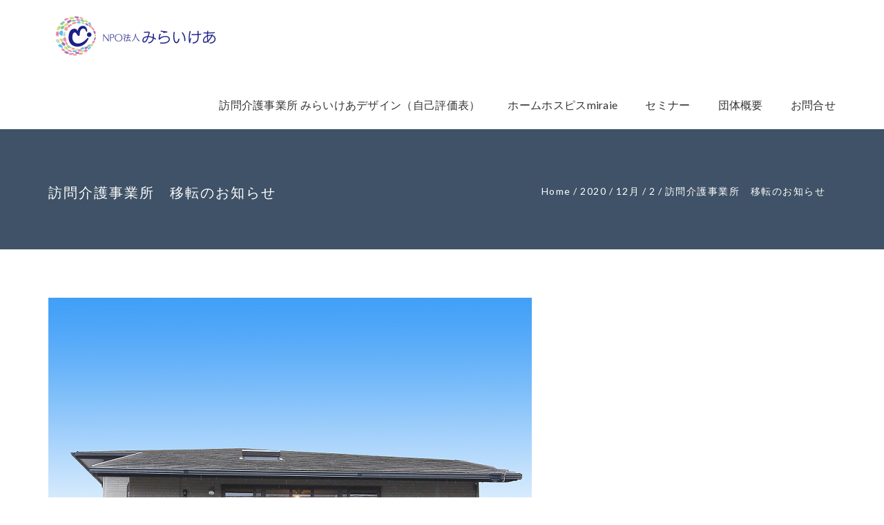

--- FILE ---
content_type: text/html; charset=UTF-8
request_url: https://npo-miraicare.jp/2020/12/02/iten/
body_size: 14499
content:
<!DOCTYPE html>
<html dir="ltr" lang="ja" prefix="og: https://ogp.me/ns#">
<head>
	<meta charset="UTF-8" />
	<meta name="viewport" content="width=device-width, initial-scale=1" />
    <meta http-equiv="X-UA-Compatible" content="IE=edge">
	<link rel="profile" href="http://gmpg.org/xfn/11">
	<link rel="pingback" href="https://npo-miraicare.jp/xmlrpc.php" />
	<style id="kirki-css-vars">:root{}</style><title>訪問介護事業所 移転のお知らせ | 訪問介護 NPO法人みらいけあ 熊本</title>

		<!-- All in One SEO 4.9.1.1 - aioseo.com -->
	<meta name="robots" content="max-image-preview:large" />
	<meta name="author" content="npo-miraicare"/>
	<link rel="canonical" href="https://npo-miraicare.jp/2020/12/02/iten/" />
	<meta name="generator" content="All in One SEO (AIOSEO) 4.9.1.1" />
		<meta property="og:locale" content="ja_JP" />
		<meta property="og:site_name" content="訪問介護  NPO法人みらいけあ 熊本 | NPO法人みらいけあ   ノーリフティングを推進する熊本県を中心とした訪問介護事業所みらいけあデザインを運営しています。" />
		<meta property="og:type" content="article" />
		<meta property="og:title" content="訪問介護事業所 移転のお知らせ | 訪問介護 NPO法人みらいけあ 熊本" />
		<meta property="og:url" content="https://npo-miraicare.jp/2020/12/02/iten/" />
		<meta property="og:image" content="https://npo-miraicare.jp/wp-content/uploads/2018/10/cropped-みらいけあ2s-e1539094632798.png" />
		<meta property="og:image:secure_url" content="https://npo-miraicare.jp/wp-content/uploads/2018/10/cropped-みらいけあ2s-e1539094632798.png" />
		<meta property="article:published_time" content="2020-12-02T14:00:49+00:00" />
		<meta property="article:modified_time" content="2020-12-29T05:58:29+00:00" />
		<meta name="twitter:card" content="summary" />
		<meta name="twitter:title" content="訪問介護事業所 移転のお知らせ | 訪問介護 NPO法人みらいけあ 熊本" />
		<meta name="twitter:image" content="https://npo-miraicare.jp/wp-content/uploads/2018/10/cropped-みらいけあ2s-e1539094632798.png" />
		<script type="application/ld+json" class="aioseo-schema">
			{"@context":"https:\/\/schema.org","@graph":[{"@type":"Article","@id":"https:\/\/npo-miraicare.jp\/2020\/12\/02\/iten\/#article","name":"\u8a2a\u554f\u4ecb\u8b77\u4e8b\u696d\u6240 \u79fb\u8ee2\u306e\u304a\u77e5\u3089\u305b | \u8a2a\u554f\u4ecb\u8b77 NPO\u6cd5\u4eba\u307f\u3089\u3044\u3051\u3042 \u718a\u672c","headline":"\u8a2a\u554f\u4ecb\u8b77\u4e8b\u696d\u6240\u3000\u79fb\u8ee2\u306e\u304a\u77e5\u3089\u305b","author":{"@id":"https:\/\/npo-miraicare.jp\/author\/npo-miraicare\/#author"},"publisher":{"@id":"https:\/\/npo-miraicare.jp\/#organization"},"image":{"@type":"ImageObject","url":"https:\/\/npo-miraicare.jp\/wp-content\/uploads\/2020\/12\/IMG_4352112.png","width":700,"height":700},"datePublished":"2020-12-02T23:00:49+09:00","dateModified":"2020-12-29T14:58:29+09:00","inLanguage":"ja","mainEntityOfPage":{"@id":"https:\/\/npo-miraicare.jp\/2020\/12\/02\/iten\/#webpage"},"isPartOf":{"@id":"https:\/\/npo-miraicare.jp\/2020\/12\/02\/iten\/#webpage"},"articleSection":"\u672a\u5206\u985e"},{"@type":"BreadcrumbList","@id":"https:\/\/npo-miraicare.jp\/2020\/12\/02\/iten\/#breadcrumblist","itemListElement":[{"@type":"ListItem","@id":"https:\/\/npo-miraicare.jp#listItem","position":1,"name":"\u30db\u30fc\u30e0","item":"https:\/\/npo-miraicare.jp","nextItem":{"@type":"ListItem","@id":"https:\/\/npo-miraicare.jp\/category\/%e6%9c%aa%e5%88%86%e9%a1%9e\/#listItem","name":"\u672a\u5206\u985e"}},{"@type":"ListItem","@id":"https:\/\/npo-miraicare.jp\/category\/%e6%9c%aa%e5%88%86%e9%a1%9e\/#listItem","position":2,"name":"\u672a\u5206\u985e","item":"https:\/\/npo-miraicare.jp\/category\/%e6%9c%aa%e5%88%86%e9%a1%9e\/","nextItem":{"@type":"ListItem","@id":"https:\/\/npo-miraicare.jp\/2020\/12\/02\/iten\/#listItem","name":"\u8a2a\u554f\u4ecb\u8b77\u4e8b\u696d\u6240\u3000\u79fb\u8ee2\u306e\u304a\u77e5\u3089\u305b"},"previousItem":{"@type":"ListItem","@id":"https:\/\/npo-miraicare.jp#listItem","name":"\u30db\u30fc\u30e0"}},{"@type":"ListItem","@id":"https:\/\/npo-miraicare.jp\/2020\/12\/02\/iten\/#listItem","position":3,"name":"\u8a2a\u554f\u4ecb\u8b77\u4e8b\u696d\u6240\u3000\u79fb\u8ee2\u306e\u304a\u77e5\u3089\u305b","previousItem":{"@type":"ListItem","@id":"https:\/\/npo-miraicare.jp\/category\/%e6%9c%aa%e5%88%86%e9%a1%9e\/#listItem","name":"\u672a\u5206\u985e"}}]},{"@type":"Organization","@id":"https:\/\/npo-miraicare.jp\/#organization","name":"\u8a2a\u554f\u4ecb\u8b77  NPO\u6cd5\u4eba\u307f\u3089\u3044\u3051\u3042 \u718a\u672c","description":"NPO\u6cd5\u4eba\u307f\u3089\u3044\u3051\u3042   \u30ce\u30fc\u30ea\u30d5\u30c6\u30a3\u30f3\u30b0\u3092\u63a8\u9032\u3059\u308b\u718a\u672c\u770c\u3092\u4e2d\u5fc3\u3068\u3057\u305f\u8a2a\u554f\u4ecb\u8b77\u4e8b\u696d\u6240\u307f\u3089\u3044\u3051\u3042\u30c7\u30b6\u30a4\u30f3\u3092\u904b\u55b6\u3057\u3066\u3044\u307e\u3059\u3002","url":"https:\/\/npo-miraicare.jp\/","logo":{"@type":"ImageObject","url":"https:\/\/npo-miraicare.jp\/wp-content\/uploads\/2018\/10\/cropped-\u307f\u3089\u3044\u3051\u30422s-e1539094632798.png","@id":"https:\/\/npo-miraicare.jp\/2020\/12\/02\/iten\/#organizationLogo","width":250,"height":65},"image":{"@id":"https:\/\/npo-miraicare.jp\/2020\/12\/02\/iten\/#organizationLogo"}},{"@type":"Person","@id":"https:\/\/npo-miraicare.jp\/author\/npo-miraicare\/#author","url":"https:\/\/npo-miraicare.jp\/author\/npo-miraicare\/","name":"npo-miraicare","image":{"@type":"ImageObject","@id":"https:\/\/npo-miraicare.jp\/2020\/12\/02\/iten\/#authorImage","url":"https:\/\/secure.gravatar.com\/avatar\/e7afa0179cc2f4db9cc37b380b74b56e52dc51532ecd35e287e854256b538c7d?s=96&d=mm&r=g","width":96,"height":96,"caption":"npo-miraicare"}},{"@type":"WebPage","@id":"https:\/\/npo-miraicare.jp\/2020\/12\/02\/iten\/#webpage","url":"https:\/\/npo-miraicare.jp\/2020\/12\/02\/iten\/","name":"\u8a2a\u554f\u4ecb\u8b77\u4e8b\u696d\u6240 \u79fb\u8ee2\u306e\u304a\u77e5\u3089\u305b | \u8a2a\u554f\u4ecb\u8b77 NPO\u6cd5\u4eba\u307f\u3089\u3044\u3051\u3042 \u718a\u672c","inLanguage":"ja","isPartOf":{"@id":"https:\/\/npo-miraicare.jp\/#website"},"breadcrumb":{"@id":"https:\/\/npo-miraicare.jp\/2020\/12\/02\/iten\/#breadcrumblist"},"author":{"@id":"https:\/\/npo-miraicare.jp\/author\/npo-miraicare\/#author"},"creator":{"@id":"https:\/\/npo-miraicare.jp\/author\/npo-miraicare\/#author"},"image":{"@type":"ImageObject","url":"https:\/\/npo-miraicare.jp\/wp-content\/uploads\/2020\/12\/IMG_4352112.png","@id":"https:\/\/npo-miraicare.jp\/2020\/12\/02\/iten\/#mainImage","width":700,"height":700},"primaryImageOfPage":{"@id":"https:\/\/npo-miraicare.jp\/2020\/12\/02\/iten\/#mainImage"},"datePublished":"2020-12-02T23:00:49+09:00","dateModified":"2020-12-29T14:58:29+09:00"},{"@type":"WebSite","@id":"https:\/\/npo-miraicare.jp\/#website","url":"https:\/\/npo-miraicare.jp\/","name":"\u8a2a\u554f\u4ecb\u8b77  NPO\u6cd5\u4eba\u307f\u3089\u3044\u3051\u3042 \u718a\u672c","description":"NPO\u6cd5\u4eba\u307f\u3089\u3044\u3051\u3042   \u30ce\u30fc\u30ea\u30d5\u30c6\u30a3\u30f3\u30b0\u3092\u63a8\u9032\u3059\u308b\u718a\u672c\u770c\u3092\u4e2d\u5fc3\u3068\u3057\u305f\u8a2a\u554f\u4ecb\u8b77\u4e8b\u696d\u6240\u307f\u3089\u3044\u3051\u3042\u30c7\u30b6\u30a4\u30f3\u3092\u904b\u55b6\u3057\u3066\u3044\u307e\u3059\u3002","inLanguage":"ja","publisher":{"@id":"https:\/\/npo-miraicare.jp\/#organization"}}]}
		</script>
		<!-- All in One SEO -->

<link rel='dns-prefetch' href='//webfonts.sakura.ne.jp' />
<link rel="alternate" type="application/rss+xml" title="訪問介護  NPO法人みらいけあ 熊本 &raquo; フィード" href="https://npo-miraicare.jp/feed/" />
<link rel="alternate" type="application/rss+xml" title="訪問介護  NPO法人みらいけあ 熊本 &raquo; コメントフィード" href="https://npo-miraicare.jp/comments/feed/" />
<link rel="alternate" title="oEmbed (JSON)" type="application/json+oembed" href="https://npo-miraicare.jp/wp-json/oembed/1.0/embed?url=https%3A%2F%2Fnpo-miraicare.jp%2F2020%2F12%2F02%2Fiten%2F" />
<link rel="alternate" title="oEmbed (XML)" type="text/xml+oembed" href="https://npo-miraicare.jp/wp-json/oembed/1.0/embed?url=https%3A%2F%2Fnpo-miraicare.jp%2F2020%2F12%2F02%2Fiten%2F&#038;format=xml" />
		<!-- This site uses the Google Analytics by ExactMetrics plugin v8.10.2 - Using Analytics tracking - https://www.exactmetrics.com/ -->
		<!-- Note: ExactMetrics is not currently configured on this site. The site owner needs to authenticate with Google Analytics in the ExactMetrics settings panel. -->
					<!-- No tracking code set -->
				<!-- / Google Analytics by ExactMetrics -->
		<style id='wp-img-auto-sizes-contain-inline-css' type='text/css'>
img:is([sizes=auto i],[sizes^="auto," i]){contain-intrinsic-size:3000px 1500px}
/*# sourceURL=wp-img-auto-sizes-contain-inline-css */
</style>
<link rel='stylesheet' id='sbi_styles-css' href='https://npo-miraicare.jp/wp-content/plugins/instagram-feed/css/sbi-styles.min.css?ver=6.10.0' type='text/css' media='all' />
<style id='wp-emoji-styles-inline-css' type='text/css'>

	img.wp-smiley, img.emoji {
		display: inline !important;
		border: none !important;
		box-shadow: none !important;
		height: 1em !important;
		width: 1em !important;
		margin: 0 0.07em !important;
		vertical-align: -0.1em !important;
		background: none !important;
		padding: 0 !important;
	}
/*# sourceURL=wp-emoji-styles-inline-css */
</style>
<link rel='stylesheet' id='wp-block-library-css' href='https://npo-miraicare.jp/wp-includes/css/dist/block-library/style.min.css?ver=6.9' type='text/css' media='all' />
<style id='global-styles-inline-css' type='text/css'>
:root{--wp--preset--aspect-ratio--square: 1;--wp--preset--aspect-ratio--4-3: 4/3;--wp--preset--aspect-ratio--3-4: 3/4;--wp--preset--aspect-ratio--3-2: 3/2;--wp--preset--aspect-ratio--2-3: 2/3;--wp--preset--aspect-ratio--16-9: 16/9;--wp--preset--aspect-ratio--9-16: 9/16;--wp--preset--color--black: #000000;--wp--preset--color--cyan-bluish-gray: #abb8c3;--wp--preset--color--white: #ffffff;--wp--preset--color--pale-pink: #f78da7;--wp--preset--color--vivid-red: #cf2e2e;--wp--preset--color--luminous-vivid-orange: #ff6900;--wp--preset--color--luminous-vivid-amber: #fcb900;--wp--preset--color--light-green-cyan: #7bdcb5;--wp--preset--color--vivid-green-cyan: #00d084;--wp--preset--color--pale-cyan-blue: #8ed1fc;--wp--preset--color--vivid-cyan-blue: #0693e3;--wp--preset--color--vivid-purple: #9b51e0;--wp--preset--gradient--vivid-cyan-blue-to-vivid-purple: linear-gradient(135deg,rgb(6,147,227) 0%,rgb(155,81,224) 100%);--wp--preset--gradient--light-green-cyan-to-vivid-green-cyan: linear-gradient(135deg,rgb(122,220,180) 0%,rgb(0,208,130) 100%);--wp--preset--gradient--luminous-vivid-amber-to-luminous-vivid-orange: linear-gradient(135deg,rgb(252,185,0) 0%,rgb(255,105,0) 100%);--wp--preset--gradient--luminous-vivid-orange-to-vivid-red: linear-gradient(135deg,rgb(255,105,0) 0%,rgb(207,46,46) 100%);--wp--preset--gradient--very-light-gray-to-cyan-bluish-gray: linear-gradient(135deg,rgb(238,238,238) 0%,rgb(169,184,195) 100%);--wp--preset--gradient--cool-to-warm-spectrum: linear-gradient(135deg,rgb(74,234,220) 0%,rgb(151,120,209) 20%,rgb(207,42,186) 40%,rgb(238,44,130) 60%,rgb(251,105,98) 80%,rgb(254,248,76) 100%);--wp--preset--gradient--blush-light-purple: linear-gradient(135deg,rgb(255,206,236) 0%,rgb(152,150,240) 100%);--wp--preset--gradient--blush-bordeaux: linear-gradient(135deg,rgb(254,205,165) 0%,rgb(254,45,45) 50%,rgb(107,0,62) 100%);--wp--preset--gradient--luminous-dusk: linear-gradient(135deg,rgb(255,203,112) 0%,rgb(199,81,192) 50%,rgb(65,88,208) 100%);--wp--preset--gradient--pale-ocean: linear-gradient(135deg,rgb(255,245,203) 0%,rgb(182,227,212) 50%,rgb(51,167,181) 100%);--wp--preset--gradient--electric-grass: linear-gradient(135deg,rgb(202,248,128) 0%,rgb(113,206,126) 100%);--wp--preset--gradient--midnight: linear-gradient(135deg,rgb(2,3,129) 0%,rgb(40,116,252) 100%);--wp--preset--font-size--small: 13px;--wp--preset--font-size--medium: 20px;--wp--preset--font-size--large: 36px;--wp--preset--font-size--x-large: 42px;--wp--preset--spacing--20: 0.44rem;--wp--preset--spacing--30: 0.67rem;--wp--preset--spacing--40: 1rem;--wp--preset--spacing--50: 1.5rem;--wp--preset--spacing--60: 2.25rem;--wp--preset--spacing--70: 3.38rem;--wp--preset--spacing--80: 5.06rem;--wp--preset--shadow--natural: 6px 6px 9px rgba(0, 0, 0, 0.2);--wp--preset--shadow--deep: 12px 12px 50px rgba(0, 0, 0, 0.4);--wp--preset--shadow--sharp: 6px 6px 0px rgba(0, 0, 0, 0.2);--wp--preset--shadow--outlined: 6px 6px 0px -3px rgb(255, 255, 255), 6px 6px rgb(0, 0, 0);--wp--preset--shadow--crisp: 6px 6px 0px rgb(0, 0, 0);}:where(.is-layout-flex){gap: 0.5em;}:where(.is-layout-grid){gap: 0.5em;}body .is-layout-flex{display: flex;}.is-layout-flex{flex-wrap: wrap;align-items: center;}.is-layout-flex > :is(*, div){margin: 0;}body .is-layout-grid{display: grid;}.is-layout-grid > :is(*, div){margin: 0;}:where(.wp-block-columns.is-layout-flex){gap: 2em;}:where(.wp-block-columns.is-layout-grid){gap: 2em;}:where(.wp-block-post-template.is-layout-flex){gap: 1.25em;}:where(.wp-block-post-template.is-layout-grid){gap: 1.25em;}.has-black-color{color: var(--wp--preset--color--black) !important;}.has-cyan-bluish-gray-color{color: var(--wp--preset--color--cyan-bluish-gray) !important;}.has-white-color{color: var(--wp--preset--color--white) !important;}.has-pale-pink-color{color: var(--wp--preset--color--pale-pink) !important;}.has-vivid-red-color{color: var(--wp--preset--color--vivid-red) !important;}.has-luminous-vivid-orange-color{color: var(--wp--preset--color--luminous-vivid-orange) !important;}.has-luminous-vivid-amber-color{color: var(--wp--preset--color--luminous-vivid-amber) !important;}.has-light-green-cyan-color{color: var(--wp--preset--color--light-green-cyan) !important;}.has-vivid-green-cyan-color{color: var(--wp--preset--color--vivid-green-cyan) !important;}.has-pale-cyan-blue-color{color: var(--wp--preset--color--pale-cyan-blue) !important;}.has-vivid-cyan-blue-color{color: var(--wp--preset--color--vivid-cyan-blue) !important;}.has-vivid-purple-color{color: var(--wp--preset--color--vivid-purple) !important;}.has-black-background-color{background-color: var(--wp--preset--color--black) !important;}.has-cyan-bluish-gray-background-color{background-color: var(--wp--preset--color--cyan-bluish-gray) !important;}.has-white-background-color{background-color: var(--wp--preset--color--white) !important;}.has-pale-pink-background-color{background-color: var(--wp--preset--color--pale-pink) !important;}.has-vivid-red-background-color{background-color: var(--wp--preset--color--vivid-red) !important;}.has-luminous-vivid-orange-background-color{background-color: var(--wp--preset--color--luminous-vivid-orange) !important;}.has-luminous-vivid-amber-background-color{background-color: var(--wp--preset--color--luminous-vivid-amber) !important;}.has-light-green-cyan-background-color{background-color: var(--wp--preset--color--light-green-cyan) !important;}.has-vivid-green-cyan-background-color{background-color: var(--wp--preset--color--vivid-green-cyan) !important;}.has-pale-cyan-blue-background-color{background-color: var(--wp--preset--color--pale-cyan-blue) !important;}.has-vivid-cyan-blue-background-color{background-color: var(--wp--preset--color--vivid-cyan-blue) !important;}.has-vivid-purple-background-color{background-color: var(--wp--preset--color--vivid-purple) !important;}.has-black-border-color{border-color: var(--wp--preset--color--black) !important;}.has-cyan-bluish-gray-border-color{border-color: var(--wp--preset--color--cyan-bluish-gray) !important;}.has-white-border-color{border-color: var(--wp--preset--color--white) !important;}.has-pale-pink-border-color{border-color: var(--wp--preset--color--pale-pink) !important;}.has-vivid-red-border-color{border-color: var(--wp--preset--color--vivid-red) !important;}.has-luminous-vivid-orange-border-color{border-color: var(--wp--preset--color--luminous-vivid-orange) !important;}.has-luminous-vivid-amber-border-color{border-color: var(--wp--preset--color--luminous-vivid-amber) !important;}.has-light-green-cyan-border-color{border-color: var(--wp--preset--color--light-green-cyan) !important;}.has-vivid-green-cyan-border-color{border-color: var(--wp--preset--color--vivid-green-cyan) !important;}.has-pale-cyan-blue-border-color{border-color: var(--wp--preset--color--pale-cyan-blue) !important;}.has-vivid-cyan-blue-border-color{border-color: var(--wp--preset--color--vivid-cyan-blue) !important;}.has-vivid-purple-border-color{border-color: var(--wp--preset--color--vivid-purple) !important;}.has-vivid-cyan-blue-to-vivid-purple-gradient-background{background: var(--wp--preset--gradient--vivid-cyan-blue-to-vivid-purple) !important;}.has-light-green-cyan-to-vivid-green-cyan-gradient-background{background: var(--wp--preset--gradient--light-green-cyan-to-vivid-green-cyan) !important;}.has-luminous-vivid-amber-to-luminous-vivid-orange-gradient-background{background: var(--wp--preset--gradient--luminous-vivid-amber-to-luminous-vivid-orange) !important;}.has-luminous-vivid-orange-to-vivid-red-gradient-background{background: var(--wp--preset--gradient--luminous-vivid-orange-to-vivid-red) !important;}.has-very-light-gray-to-cyan-bluish-gray-gradient-background{background: var(--wp--preset--gradient--very-light-gray-to-cyan-bluish-gray) !important;}.has-cool-to-warm-spectrum-gradient-background{background: var(--wp--preset--gradient--cool-to-warm-spectrum) !important;}.has-blush-light-purple-gradient-background{background: var(--wp--preset--gradient--blush-light-purple) !important;}.has-blush-bordeaux-gradient-background{background: var(--wp--preset--gradient--blush-bordeaux) !important;}.has-luminous-dusk-gradient-background{background: var(--wp--preset--gradient--luminous-dusk) !important;}.has-pale-ocean-gradient-background{background: var(--wp--preset--gradient--pale-ocean) !important;}.has-electric-grass-gradient-background{background: var(--wp--preset--gradient--electric-grass) !important;}.has-midnight-gradient-background{background: var(--wp--preset--gradient--midnight) !important;}.has-small-font-size{font-size: var(--wp--preset--font-size--small) !important;}.has-medium-font-size{font-size: var(--wp--preset--font-size--medium) !important;}.has-large-font-size{font-size: var(--wp--preset--font-size--large) !important;}.has-x-large-font-size{font-size: var(--wp--preset--font-size--x-large) !important;}
/*# sourceURL=global-styles-inline-css */
</style>

<style id='classic-theme-styles-inline-css' type='text/css'>
/*! This file is auto-generated */
.wp-block-button__link{color:#fff;background-color:#32373c;border-radius:9999px;box-shadow:none;text-decoration:none;padding:calc(.667em + 2px) calc(1.333em + 2px);font-size:1.125em}.wp-block-file__button{background:#32373c;color:#fff;text-decoration:none}
/*# sourceURL=/wp-includes/css/classic-themes.min.css */
</style>
<link rel='stylesheet' id='contact-form-7-css' href='https://npo-miraicare.jp/wp-content/plugins/contact-form-7/includes/css/styles.css?ver=6.1.4' type='text/css' media='all' />
<link rel='stylesheet' id='wpdm-fonticon-css' href='https://npo-miraicare.jp/wp-content/plugins/download-manager/assets/wpdm-iconfont/css/wpdm-icons.css?ver=6.9' type='text/css' media='all' />
<link rel='stylesheet' id='wpdm-front-css' href='https://npo-miraicare.jp/wp-content/plugins/download-manager/assets/css/front.min.css?ver=6.9' type='text/css' media='all' />
<link rel='stylesheet' id='font-awesome-css' href='https://npo-miraicare.jp/wp-content/themes/avata/assets/plugins/font-awesome/css/font-awesome.min.css?ver=4.7.0' type='text/css' media='' />
<link rel='stylesheet' id='bootstrap-css' href='https://npo-miraicare.jp/wp-content/themes/avata/assets/plugins/bootstrap/css/bootstrap.css?ver=3.3.7' type='text/css' media='' />
<link rel='stylesheet' id='jquery-fullpage-css' href='https://npo-miraicare.jp/wp-content/themes/avata/assets/plugins/fullPage.js/jquery.fullPage.css?ver=2.9.4' type='text/css' media='' />
<link rel='stylesheet' id='lightgallery-css' href='https://npo-miraicare.jp/wp-content/themes/avata/assets/plugins/lightGallery/css/lightgallery.min.css?ver=1.5' type='text/css' media='' />
<link rel='stylesheet' id='owl-carousel-css' href='https://npo-miraicare.jp/wp-content/themes/avata/assets/plugins/owl-carousel/assets/owl.carousel.css?ver=2.3.0' type='text/css' media='' />
<link rel='stylesheet' id='animate-css' href='https://npo-miraicare.jp/wp-content/themes/avata/assets/css/animate.css?ver=3.5.2' type='text/css' media='' />
<link rel='stylesheet' id='avata-main-css' href='https://npo-miraicare.jp/wp-content/themes/avata/style.css?ver=1.5.9' type='text/css' media='all' />
<style id='avata-main-inline-css' type='text/css'>
.site-name,.site-tagline{display:none;}.homepage-header .main-nav > li > a,.homepage-header .main-nav > li > a span{color:#000000;}.section-banner-1 .section-content,.section-banner-1 .section-content span,.section-banner-1 .section-content h1,.section-banner-1 .section-content h2,.section-banner-1 .section-content h3,.section-banner-1 .section-content h4,.section-banner-1 .section-content h5,.section-banner-1 .section-content h6{font-family:Open Sans, sans-serif;color:#666666;text-align:center;text-transform:none;letter-spacing:0;}.section-banner-1 .social-icons a{border-color:#666666;},.section-banner-1 .social-icons i{color:#666666;}.section-banner-1 ul{text-align:center}.section-banner-1{background-image:url();background-repeat:repeat;background-position:top left;background-attachment:scroll;}.section-banner-1{background-color:rgba(255,255,255,1);}.section-banner-1{-webkit-background-size: cover;-moz-background-size: cover;-o-background-size: cover;background-size: cover;}.section-banner-1.fp-auto-height .section-content-wrap{padding-top:100px;padding-bottom:100px;}.section-service-1 .section-content,.section-service-1 .section-content span,.section-service-1 .section-content h1,.section-service-1 .section-content h2,.section-service-1 .section-content h3,.section-service-1 .section-content h4,.section-service-1 .section-content h5,.section-service-1 .section-content h6{font-family:Open Sans, sans-serif;color:#666666;text-align:center;text-transform:none;letter-spacing:0;}.section-service-1 .social-icons a{border-color:#666666;},.section-service-1 .social-icons i{color:#666666;}.section-service-1 ul{text-align:center}.section-service-1{background-image:url();background-repeat:repeat;background-position:top left;background-attachment:scroll;}.section-service-1{background-color:rgba(255,255,255,1);}.section-service-1{-webkit-background-size: cover;-moz-background-size: cover;-o-background-size: cover;background-size: cover;}.section-service-1.fp-auto-height .section-content-wrap{padding-top:100px;padding-bottom:100px;}.section-intro-1 .section-content,.section-intro-1 .section-content span,.section-intro-1 .section-content h1,.section-intro-1 .section-content h2,.section-intro-1 .section-content h3,.section-intro-1 .section-content h4,.section-intro-1 .section-content h5,.section-intro-1 .section-content h6{font-family:Open Sans, sans-serif;color:#666666;text-align:left;text-transform:none;letter-spacing:0;}.section-intro-1 .social-icons a{border-color:#666666;},.section-intro-1 .social-icons i{color:#666666;}.section-intro-1 ul{text-align:left}.section-intro-1{background-image:url();background-repeat:repeat;background-position:top left;background-attachment:scroll;}.section-intro-1{background-color:rgba(249,249,249,0.1);}.section-intro-1{-webkit-background-size: cover;-moz-background-size: cover;-o-background-size: cover;background-size: cover;}.section-intro-1.fp-auto-height .section-content-wrap{padding-top:0;padding-bottom:0;}.section-gallery .section-content,.section-gallery .section-content span,.section-gallery .section-content h1,.section-gallery .section-content h2,.section-gallery .section-content h3,.section-gallery .section-content h4,.section-gallery .section-content h5,.section-gallery .section-content h6{font-family:Open Sans, sans-serif;color:#666666;text-align:center;text-transform:none;letter-spacing:0;}.section-gallery .social-icons a{border-color:#666666;},.section-gallery .social-icons i{color:#666666;}.section-gallery ul{text-align:center}.section-gallery{background-image:url();background-repeat:repeat;background-position:top left;background-attachment:scroll;}.section-gallery{background-color:rgba(255,255,255,1);}.section-gallery{-webkit-background-size: cover;-moz-background-size: cover;-o-background-size: cover;background-size: cover;}.section-gallery.fp-auto-height .section-content-wrap{padding-top:100px;padding-bottom:0;}.section-team .section-content,.section-team .section-content span,.section-team .section-content h1,.section-team .section-content h2,.section-team .section-content h3,.section-team .section-content h4,.section-team .section-content h5,.section-team .section-content h6{font-family:Open Sans, sans-serif;color:#666666;text-align:center;text-transform:none;letter-spacing:0;}.section-team .social-icons a{border-color:#666666;},.section-team .social-icons i{color:#666666;}.section-team ul{text-align:center}.section-team{background-image:url();background-repeat:repeat;background-position:top left;background-attachment:scroll;}.section-team{background-color:rgba(64,223,249,1);}.section-team{-webkit-background-size: cover;-moz-background-size: cover;-o-background-size: cover;background-size: cover;}.section-team.fp-auto-height .section-content-wrap{padding-top:100px;padding-bottom:100px;}.section-testimonial .section-content,.section-testimonial .section-content span,.section-testimonial .section-content h1,.section-testimonial .section-content h2,.section-testimonial .section-content h3,.section-testimonial .section-content h4,.section-testimonial .section-content h5,.section-testimonial .section-content h6{font-family:Open Sans, sans-serif;color:#666666;text-align:center;text-transform:none;letter-spacing:0;}.section-testimonial .social-icons a{border-color:#666666;},.section-testimonial .social-icons i{color:#666666;}.section-testimonial ul{text-align:center}.section-testimonial{background-image:url();background-repeat:repeat;background-position:top left;background-attachment:scroll;}.section-testimonial{background-color:rgba(241,250,255,1);}.section-testimonial{-webkit-background-size: cover;-moz-background-size: cover;-o-background-size: cover;background-size: cover;}.section-testimonial.fp-auto-height .section-content-wrap{padding-top:100px;padding-bottom:100px;}.section-blog .section-content,.section-blog .section-content span,.section-blog .section-content h1,.section-blog .section-content h2,.section-blog .section-content h3,.section-blog .section-content h4,.section-blog .section-content h5,.section-blog .section-content h6{font-family:Open Sans, sans-serif;color:#666666;text-align:center;text-transform:none;letter-spacing:0;}.section-blog .social-icons a{border-color:#666666;},.section-blog .social-icons i{color:#666666;}.section-blog ul{text-align:center}.section-blog{background-image:url();background-repeat:repeat;background-position:top left;background-attachment:scroll;}.section-blog{background-color:rgba(238,238,238,1);}.section-blog{-webkit-background-size: cover;-moz-background-size: cover;-o-background-size: cover;background-size: cover;}.section-blog.fp-auto-height .section-content-wrap{padding-top:100px;padding-bottom:100px;}.section-slogan .section-content,.section-slogan .section-content span,.section-slogan .section-content h1,.section-slogan .section-content h2,.section-slogan .section-content h3,.section-slogan .section-content h4,.section-slogan .section-content h5,.section-slogan .section-content h6{font-family:Open Sans, sans-serif;color:#666666;text-align:center;text-transform:none;letter-spacing:0;}.section-slogan .social-icons a{border-color:#666666;},.section-slogan .social-icons i{color:#666666;}.section-slogan ul{text-align:center}.section-slogan{background-image:url();background-repeat:repeat;background-position:top left;background-attachment:scroll;}.section-slogan{background-color:rgba(255,255,255,1);}.section-slogan{-webkit-background-size: cover;-moz-background-size: cover;-o-background-size: cover;background-size: cover;}.section-slogan.fp-auto-height .section-content-wrap{padding-top:100px;padding-bottom:100px;}
	.dotstyle-fillup li a,
	.dotstyle-fillin li a,
	.dotstyle-circlegrow li a,
	.dotstyle-dotstroke li.current a{
	 box-shadow: inset 0 0 0 2px #3ef985;
	}
	.dotstyle ul li:before,
	.dotstyle ul li:before,
	.dotstyle ul:before,
	.dotstyle ul:after{
		border-color:#3ef985;
		}
	.dotstyle-stroke li.current a,
	.dotstyle-smalldotstroke li.current {
    box-shadow: 0 0 0 2px #3ef985;
}
	.dotstyle-puff li a:hover, .dotstyle-puff li a:focus, .dotstyle-puff li.current a {
    border-color: #3ef985;
}
.dotstyle-hop li a {
    border: 2px solid #3ef985;
}
.dotstyle-stroke li.active a {
    box-shadow: 0 0 0 2px #3ef985;
}.dotstyle-fillup li a::after{
	background-color: #3eabf9;
	}
	.dotstyle-scaleup li.current a {
    background-color: #3eabf9;
}
.dotstyle li a{
	background-color: rgba(62,171,249,0.3);
	}
.dotstyle-scaleup li a:hover,
.dotstyle-scaleup li a:focus,
.dotstyle-stroke li a:hover,
.dotstyle-stroke li a:focus,
.dotstyle-circlegrow li a::after,
.dotstyle-smalldotstroke li a:hover,
.dotstyle-smalldotstroke li a:focus,
.dotstyle-smalldotstroke li.current a{
	background-color: #3eabf9;
}
.dotstyle-fillin li.current a {
    box-shadow: inset 0 0 0 10px #3eabf9;
}
.dotstyle-dotstroke li a {
    box-shadow: inset 0 0 0 10px rgba(62,171,249,0.5);
}
.dotstyle-dotstroke li a:hover,
.dotstyle-dotstroke li a:focus {
	box-shadow: inset 0 0 0 10px #3eabf9;
}

.dotstyle-puff li a::after {
    background: #3eabf9;
    box-shadow: 0 0 1px #3eabf9;
}
.dotstyle-puff li a {
    border: 2px solid #3eabf9;
}
.dotstyle-hop li a::after{
	background: #3eabf9;
	}.btn-primary {
  background: #3ef9a8;
  border: 2px solid #3ef9a8;
}
.btn-primary:hover, .btn-primary:focus, .btn-primary:active {
  background: #3ef9a8 !important;
  border-color: #3ef9a8 !important;
}
.btn-primary.btn-outline {
  color: #3ef9a8;
  border: 2px solid #3ef9a8;
}
.btn-primary.btn-outline:hover, .btn-primary.btn-outline:focus, .btn-primary.btn-outline:active {
  background: #3ef9a8;
}
.btn-success {
  background: #3ef9a8;
  border: 2px solid #3ef9a8;
}
.btn-success.btn-outline {
  color: #3ef9a8;
  border: 2px solid #3ef9a8;
}
.btn-success.btn-outline:hover, .btn-success.btn-outline:focus, .btn-success.btn-outline:active {
  background: #3ef9a8;
}
.btn-info {
  background: #3ef9a8;
  border: 2px solid #3ef9a8;
}
.btn-info:hover, .btn-info:focus, .btn-info:active {
  background: #3ef9a8 !important;
  border-color: #3ef9a8 !important;
}
.btn-info.btn-outline {
  color: #3ef9a8;
  border: 2px solid #3ef9a8;
}
.btn-info.btn-outline:hover, .btn-info.btn-outline:focus, .btn-info.btn-outline:active {
  background: #3ef9a8;
}
.lnk-primary {
  color: #3ef9a8;
}
.lnk-primary:hover, .lnk-primary:focus, .lnk-primary:active {
  color: #3ef9a8;
}
.lnk-success {
  color: #3ef9a8;
}
.lnk-info {
  color: #3ef9a8;
}
.lnk-info:hover, .lnk-info:focus, .lnk-info:active {
  color: #3ef9a8;
}
.avata-blog-style-1 .avata-post .avata-post-image .avata-category > a:hover {
  background: #3ef9a8;
  border: 1px solid #3ef9a8;
}
.avata-blog-style-1 .avata-post .avata-post-text h3 a:hover {
  color: #3ef9a8;
}
.avata-blog-style-2 .link-block:hover h3 {
  color: #3ef9a8;
}
.avata-team-style-2 .avata-social li a:hover {
  color: #3ef9a8;
}
.avata-team-style-3 .person .social-circle li a:hover {
  color: #3ef9a8;
}
.avata-testimonial-style-1 .box-testimonial blockquote .quote {
  color: #3ef9a8;
}
.avata-pricing-style-1 .avata-price {
  color: #3ef9a8;
}

.avata-pricing-style-1 .avata-currency {
  color: #3ef9a8 !important;
}
.avata-pricing-style-1 .avata-pricing-item.pricing-feature {
  border-top: 10px solid #3ef9a8;
}
.avata-pricing-style-2 {
  background: #3ef9a8;
}
.avata-pricing-style-2 .pricing-price {
  color: #3ef9a8;
}
.avata-nav-toggle i {
  color: #3ef9a8;
}
.social-icons a:hover, .footer .footer-share a:hover {
 background-color: #3ef9a8;
 border-color: #3ef9a8;
}
.wrap-testimonial .testimonial-slide blockquote:after {
  background: #3ef9a8;
}
.avata-service-style-1 .avata-feature .avata-icon i {
  color: #3ef9a8;
}
.avata-features-style-4 {
  background: #3ef9a8;
}
.avata-features-style-4 .avata-feature-item .avata-feature-text .avata-feature-title .avata-border {
  background: #3ef9a8;
}
.avata-features-style-5 .icon {
  color: #3ef9a8 !important;
}
.main-nav a:hover {
	color:  #3ef9a8;
}
.main-nav ul li a:hover {
	color:  #3ef9a8;
}
.main-nav li.onepress-current-item > a {
	color: #3ef9a8;
}
.main-nav ul li.current-menu-item > a {
	color: #3ef9a8;
}

.main-nav > li a.active {
	color: #3ef9a8;
}
.main-nav.main-nav-mobile li.onepress-current-item > a {
		color: #3ef9a8;
	}
.footer-widget-area .widget-title:after {
    background: #3ef9a8;
}
.wrap-testimonial .testimonial-slide span a.twitter {
  color: #3ef9a8;
}.work .overlay {background: rgba(62,249,168,0.9);}.dotstyle{
	left: 37px;
}
.dotstyle.dotstyle-align-right{
	right: 37px;
}
.avata-hero__subtext{
	color: #3ef9a8;
	}

.main-nav > li.current-menu-item > a,
.main-nav .current-menu-item a,
.main-nav > li > a:hover,
.main-nav > li.active > a,
.main-nav > li.current > a{
	color: #3ef9a8;
}
/*# sourceURL=avata-main-inline-css */
</style>
<link rel='stylesheet' id='tablepress-default-css' href='https://npo-miraicare.jp/wp-content/plugins/tablepress/css/build/default.css?ver=3.2.5' type='text/css' media='all' />
<link rel='stylesheet' id='kirki-styles-avata-css' href='https://npo-miraicare.jp/wp-content/themes/avata/lib/kirki/assets/css/kirki-styles.css?ver=6.9' type='text/css' media='all' />
<style id='kirki-styles-avata-inline-css' type='text/css'>
body .avata-section-banner-1 .section-title{font-family:Open Sans, sans-serif;font-size:30px;font-weight:400;line-height:1.1;text-align:center;text-transform:none;color:#666666;}body .avata-section-banner-1 .section-subtitle{font-family:Open Sans, sans-serif;font-size:16px;font-weight:400;line-height:1.8;text-align:center;text-transform:none;color:#666666;}body .avata-section-banner-1 .section-content body .avata-section-banner-1 p{font-family:Open Sans, sans-serif;font-size:14px;font-weight:400;line-height:1.8;text-align:center;text-transform:none;color:#666666;}body .avata-section-banner-2 .section-title{font-family:Open Sans, sans-serif;font-size:30px;font-weight:400;line-height:1.1;text-align:center;text-transform:none;color:#666666;}body .avata-section-banner-2 .section-subtitle{font-family:Open Sans, sans-serif;font-size:16px;font-weight:400;line-height:1.8;text-align:center;text-transform:none;color:#666666;}body .avata-section-banner-2 .section-content body .avata-section-banner-2 p{font-family:Open Sans, sans-serif;font-size:14px;font-weight:400;line-height:1.8;text-align:center;text-transform:none;color:#666666;}body .avata-section-service-1 .section-title{font-family:Open Sans, sans-serif;font-size:30px;font-weight:400;line-height:1.1;text-align:center;text-transform:none;color:#666666;}body .avata-section-service-1 .section-subtitle{font-family:Open Sans, sans-serif;font-size:16px;font-weight:400;line-height:1.8;text-align:center;text-transform:none;color:#666666;}body .avata-section-service-1 .section-content body .avata-section-service-1 p{font-family:Open Sans, sans-serif;font-size:14px;font-weight:400;line-height:1.8;text-align:center;text-transform:none;color:#666666;}body .avata-section-video-1 .section-title{font-family:Open Sans, sans-serif;font-size:30px;font-weight:400;line-height:1.1;text-align:center;text-transform:none;color:#ffffff;}body .avata-section-video-1 .section-subtitle{font-family:Open Sans, sans-serif;font-size:16px;font-weight:400;line-height:1.8;text-align:center;text-transform:none;color:#ffffff;}body .avata-section-video-1 .section-content body .avata-section-video-1 p{font-family:Open Sans, sans-serif;font-size:14px;font-weight:400;line-height:1.8;text-align:center;text-transform:none;color:#ffffff;}body .avata-section-intro-1 .section-title{font-family:Open Sans, sans-serif;font-size:30px;font-weight:400;line-height:1.1;text-align:center;text-transform:none;color:#666666;}body .avata-section-intro-1 .section-subtitle{font-family:Open Sans, sans-serif;font-size:16px;font-weight:400;line-height:1.8;text-align:center;text-transform:none;color:#666666;}body .avata-section-intro-1 .section-content body .avata-section-intro-1 p{font-family:Open Sans, sans-serif;font-size:14px;font-weight:400;line-height:1.8;text-align:left;text-transform:none;color:#666666;}body .avata-section-gallery .section-title{font-family:Open Sans, sans-serif;font-size:30px;font-weight:400;line-height:1.1;text-align:center;text-transform:none;color:#666666;}body .avata-section-gallery .section-subtitle{font-family:Open Sans, sans-serif;font-size:16px;font-weight:400;line-height:1.8;text-align:center;text-transform:none;color:#666666;}body .avata-section-gallery .section-content body .avata-section-gallery p{font-family:Open Sans, sans-serif;font-size:14px;font-weight:400;line-height:1.8;text-align:center;text-transform:none;color:#666666;}body .avata-section-team .section-title{font-family:Open Sans, sans-serif;font-size:30px;font-weight:400;line-height:1.1;text-align:center;text-transform:none;color:#666666;}body .avata-section-team .section-subtitle{font-family:Open Sans, sans-serif;font-size:16px;font-weight:400;line-height:1.8;text-align:center;text-transform:none;color:#666666;}body .avata-section-team .section-content body .avata-section-team p{font-family:Open Sans, sans-serif;font-size:14px;font-weight:400;line-height:1.8;text-align:center;text-transform:none;color:#666666;}body .avata-section-testimonial .section-title{font-family:Open Sans, sans-serif;font-size:30px;font-weight:400;line-height:1.1;text-align:center;text-transform:none;color:#666666;}body .avata-section-testimonial .section-subtitle{font-family:Open Sans, sans-serif;font-size:16px;font-weight:400;line-height:1.8;text-align:center;text-transform:none;color:#666666;}body .avata-section-testimonial .section-content body .avata-section-testimonial p{font-family:Open Sans, sans-serif;font-size:14px;font-weight:400;line-height:1.8;text-align:center;text-transform:none;color:#666666;}body .avata-section-counter .section-title{font-family:Open Sans, sans-serif;font-size:30px;font-weight:400;line-height:1.1;text-align:center;text-transform:none;color:#666666;}body .avata-section-counter .section-subtitle{font-family:Open Sans, sans-serif;font-size:16px;font-weight:400;line-height:1.8;text-align:center;text-transform:none;color:#666666;}body .avata-section-counter .section-content body .avata-section-counter p{font-family:Open Sans, sans-serif;font-size:14px;font-weight:400;line-height:1.8;text-align:center;text-transform:none;color:#666666;}body .avata-section-blog .section-title{font-family:Open Sans, sans-serif;font-size:30px;font-weight:400;line-height:1.1;text-align:center;text-transform:none;color:#666666;}body .avata-section-blog .section-subtitle{font-family:Open Sans, sans-serif;font-size:16px;font-weight:400;line-height:1.8;text-align:center;text-transform:none;color:#666666;}body .avata-section-blog .section-content body .avata-section-blog p{font-family:Open Sans, sans-serif;font-size:14px;font-weight:400;line-height:1.8;text-align:center;text-transform:none;color:#666666;}body .avata-section-slogan .section-title{font-family:Open Sans, sans-serif;font-size:30px;font-weight:400;line-height:1.1;text-align:center;text-transform:none;color:#666666;}body .avata-section-slogan .section-subtitle{font-family:Open Sans, sans-serif;font-size:16px;font-weight:400;line-height:1.8;text-align:center;text-transform:none;color:#666666;}body .avata-section-slogan .section-content body .avata-section-slogan p{font-family:Open Sans, sans-serif;font-size:14px;font-weight:400;line-height:1.8;text-align:center;text-transform:none;color:#666666;}body .avata-section-progress-bar-1 .section-title{font-family:Open Sans, sans-serif;font-size:30px;font-weight:400;line-height:1.1;text-align:center;text-transform:none;color:#666666;}body .avata-section-progress-bar-1 .section-subtitle{font-family:Open Sans, sans-serif;font-size:16px;font-weight:400;line-height:1.8;text-align:center;text-transform:none;color:#666666;}body .avata-section-progress-bar-1 .section-content body .avata-section-progress-bar-1 p{font-family:Open Sans, sans-serif;font-size:14px;font-weight:400;line-height:1.8;text-align:left;text-transform:none;color:#666666;}body .avata-section-progress-bar-2 .section-title{font-family:Open Sans, sans-serif;font-size:30px;font-weight:400;line-height:1.1;text-align:center;text-transform:none;color:#666666;}body .avata-section-progress-bar-2 .section-subtitle{font-family:Open Sans, sans-serif;font-size:16px;font-weight:400;line-height:1.8;text-align:center;text-transform:none;color:#666666;}body .avata-section-progress-bar-2 .section-content body .avata-section-progress-bar-2 p{font-family:Open Sans, sans-serif;font-size:14px;font-weight:400;line-height:1.8;text-align:left;text-transform:none;color:#666666;}body .avata-section-0 .section-title{font-family:Open Sans, sans-serif;font-size:30px;font-weight:400;line-height:1.1;text-align:center;text-transform:none;color:#666666;}body .avata-section-0 .section-subtitle{font-family:Open Sans, sans-serif;font-size:16px;font-weight:400;line-height:1.8;text-align:center;text-transform:none;color:#666666;}body .avata-section-0 .section-content body .avata-section-0 p{font-family:Open Sans, sans-serif;font-size:14px;font-weight:400;line-height:1.8;text-align:center;text-transform:none;color:#666666;}body .avata-section-1 .section-title{font-family:Open Sans, sans-serif;font-size:30px;font-weight:400;line-height:1.1;text-align:center;text-transform:none;color:#666666;}body .avata-section-1 .section-subtitle{font-family:Open Sans, sans-serif;font-size:16px;font-weight:400;line-height:1.8;text-align:center;text-transform:none;color:#666666;}body .avata-section-1 .section-content body .avata-section-1 p{font-family:Open Sans, sans-serif;font-size:14px;font-weight:400;line-height:1.8;text-align:center;text-transform:none;color:#666666;}.footer-widget-area{padding-top:60px;padding-bottom:60px;padding-left:0;padding-right:0;}.sub-footer{padding-top:50px;padding-bottom:20px;padding-left:0;padding-right:0;font-family:Lato, Helvetica, Arial, sans-serif;font-size:16px;font-weight:400;line-height:1.8;text-align:left;text-transform:none;color:#fff;}.avata-top-bar-wrap{background-color:rgba(245,245,245,1);}#main-header{background:#ffffff;background-color:#ffffff;}footer .footer-widget-area{background:#3f5267;background-color:#3f5267;}footer .sub-footer{background:#333;background-color:#333;}.page-title-bar, .post-title-bar{background:#3f5267;background-color:#3f5267;}html, body{font-family:Lato, Helvetica, Arial, sans-serif;font-size:16px;font-weight:400;line-height:1.8;text-align:left;text-transform:none;color:#333;}h1{font-family:Lato, Helvetica, Arial, sans-serif;font-size:36px;font-weight:400;line-height:1.1;text-transform:none;color:#333;}h2{font-family:Lato, Helvetica, Arial, sans-serif;font-size:30px;font-weight:400;line-height:1.1;text-align:left;text-transform:none;color:#333;}h3{font-family:Lato, Helvetica, Arial, sans-serif;font-size:24px;font-weight:400;line-height:1.1;text-align:left;text-transform:none;color:#333;}h4{font-family:Lato, Helvetica, Arial, sans-serif;font-size:20px;font-weight:400;line-height:1.1;text-align:left;text-transform:none;color:#333;}h5{font-family:Lato, Helvetica, Arial, sans-serif;font-size:18px;font-weight:400;line-height:1.1;text-align:left;text-transform:none;color:#333;}h6{font-family:Lato, Helvetica, Arial, sans-serif;font-size:16px;font-weight:400;line-height:1.1;text-align:left;text-transform:none;color:#333;}.avata-top-bar .avata-microwidget, .avata-top-bar .avata-microwidget a{font-family:"Open Sans", Helvetica, Arial, sans-serif;font-size:12px;font-weight:400;letter-spacing:0.5px;line-height:18px;text-align:left;text-transform:none;color:#666;}.main-header .main-navigation > li > a, .main-nav > li > a{font-family:Lato, Helvetica, Arial, sans-serif;font-size:16px;font-weight:400;letter-spacing:0.3px;line-height:70px;text-align:left;text-transform:none;color:#333;}.main-nav .sub-menu li a{font-family:Lato, Helvetica, Arial, sans-serif;font-size:14px;font-weight:400;line-height:1.8;text-align:left;text-transform:none;color:#333;}.widget-title, .footer-widget-area .widget-title{font-family:Lato, Helvetica, Arial, sans-serif;font-size:18px;font-weight:400;line-height:1.1;text-align:left;text-transform:uppercase;color:#fff;}.footer-widget-area .widget-title:after{background-color:#fff;}.widget-box, .widget-box a{font-family:Lato, Helvetica, Arial, sans-serif;font-size:14px;font-weight:400;line-height:1.1;text-align:left;text-transform:none;color:#a0a0a0;}.sub-footer i{color:#fff;}.page-title, .page-title h1{font-family:Lato, Helvetica, Arial, sans-serif;font-size:36px;font-weight:400;line-height:1.1;text-align:left;text-transform:none;color:#fff;}.breadcrumb-nav, .breadcrumb-nav a,.breadcrumb-nav span{font-family:Lato, Helvetica, Arial, sans-serif;font-size:14px;font-weight:400;letter-spacing:1.5px;line-height:1.8;text-align:left;text-transform:none;color:#fff;}h1.post-title,h1.entry-title{font-family:Lato, Helvetica, Arial, sans-serif;font-size:20px;font-weight:400;letter-spacing:2px;line-height:1.1;text-align:left;text-transform:uppercase;color:#fff;}
/*# sourceURL=kirki-styles-avata-inline-css */
</style>
<script type="text/javascript" src="https://npo-miraicare.jp/wp-includes/js/jquery/jquery.min.js?ver=3.7.1" id="jquery-core-js"></script>
<script type="text/javascript" src="https://npo-miraicare.jp/wp-includes/js/jquery/jquery-migrate.min.js?ver=3.4.1" id="jquery-migrate-js"></script>
<script type="text/javascript" src="//webfonts.sakura.ne.jp/js/sakurav3.js?fadein=0&amp;ver=3.1.4" id="typesquare_std-js"></script>
<script type="text/javascript" src="https://npo-miraicare.jp/wp-content/plugins/download-manager/assets/js/wpdm.min.js?ver=6.9" id="wpdm-frontend-js-js"></script>
<script type="text/javascript" id="wpdm-frontjs-js-extra">
/* <![CDATA[ */
var wpdm_url = {"home":"https://npo-miraicare.jp/","site":"https://npo-miraicare.jp/","ajax":"https://npo-miraicare.jp/wp-admin/admin-ajax.php"};
var wpdm_js = {"spinner":"\u003Ci class=\"wpdm-icon wpdm-sun wpdm-spin\"\u003E\u003C/i\u003E","client_id":"de646cc707c84b3fc3a79c01911cf561"};
var wpdm_strings = {"pass_var":"\u30d1\u30b9\u30ef\u30fc\u30c9\u78ba\u8a8d\u5b8c\u4e86 !","pass_var_q":"\u30c0\u30a6\u30f3\u30ed\u30fc\u30c9\u3092\u958b\u59cb\u3059\u308b\u306b\u306f\u3001\u6b21\u306e\u30dc\u30bf\u30f3\u3092\u30af\u30ea\u30c3\u30af\u3057\u3066\u304f\u3060\u3055\u3044\u3002","start_dl":"\u30c0\u30a6\u30f3\u30ed\u30fc\u30c9\u958b\u59cb"};
//# sourceURL=wpdm-frontjs-js-extra
/* ]]> */
</script>
<script type="text/javascript" src="https://npo-miraicare.jp/wp-content/plugins/download-manager/assets/js/front.min.js?ver=3.3.33" id="wpdm-frontjs-js"></script>
<link rel="https://api.w.org/" href="https://npo-miraicare.jp/wp-json/" /><link rel="alternate" title="JSON" type="application/json" href="https://npo-miraicare.jp/wp-json/wp/v2/posts/555" /><link rel="EditURI" type="application/rsd+xml" title="RSD" href="https://npo-miraicare.jp/xmlrpc.php?rsd" />
<meta name="generator" content="WordPress 6.9" />
<link rel='shortlink' href='https://npo-miraicare.jp/?p=555' />
<style type="text/css">.recentcomments a{display:inline !important;padding:0 !important;margin:0 !important;}</style><link rel="icon" href="https://npo-miraicare.jp/wp-content/uploads/2018/09/cropped-みらいロゴB-2-32x32.png" sizes="32x32" />
<link rel="icon" href="https://npo-miraicare.jp/wp-content/uploads/2018/09/cropped-みらいロゴB-2-192x192.png" sizes="192x192" />
<link rel="apple-touch-icon" href="https://npo-miraicare.jp/wp-content/uploads/2018/09/cropped-みらいロゴB-2-180x180.png" />
<meta name="msapplication-TileImage" content="https://npo-miraicare.jp/wp-content/uploads/2018/09/cropped-みらいロゴB-2-270x270.png" />
<style id="sccss">.wrap_original {
overflow: hidden;
</style><meta name="generator" content="WordPress Download Manager 3.3.33" />
                <style>
        /* WPDM Link Template Styles */        </style>
                <style>

            :root {
                --color-primary: #4a8eff;
                --color-primary-rgb: 74, 142, 255;
                --color-primary-hover: #5998ff;
                --color-primary-active: #3281ff;
                --clr-sec: #6c757d;
                --clr-sec-rgb: 108, 117, 125;
                --clr-sec-hover: #6c757d;
                --clr-sec-active: #6c757d;
                --color-secondary: #6c757d;
                --color-secondary-rgb: 108, 117, 125;
                --color-secondary-hover: #6c757d;
                --color-secondary-active: #6c757d;
                --color-success: #018e11;
                --color-success-rgb: 1, 142, 17;
                --color-success-hover: #0aad01;
                --color-success-active: #0c8c01;
                --color-info: #2CA8FF;
                --color-info-rgb: 44, 168, 255;
                --color-info-hover: #2CA8FF;
                --color-info-active: #2CA8FF;
                --color-warning: #FFB236;
                --color-warning-rgb: 255, 178, 54;
                --color-warning-hover: #FFB236;
                --color-warning-active: #FFB236;
                --color-danger: #ff5062;
                --color-danger-rgb: 255, 80, 98;
                --color-danger-hover: #ff5062;
                --color-danger-active: #ff5062;
                --color-green: #30b570;
                --color-blue: #0073ff;
                --color-purple: #8557D3;
                --color-red: #ff5062;
                --color-muted: rgba(69, 89, 122, 0.6);
                --wpdm-font: "Sen", -apple-system, BlinkMacSystemFont, "Segoe UI", Roboto, Helvetica, Arial, sans-serif, "Apple Color Emoji", "Segoe UI Emoji", "Segoe UI Symbol";
            }

            .wpdm-download-link.btn.btn-primary {
                border-radius: 4px;
            }


        </style>
        </head>

<body class="wp-singular post-template-default single single-post postid-555 single-format-standard wp-custom-logo wp-theme-avata">
<div class="wrap_original">	
<header id="main-header" class="main-header normal-header"><div class="container">
	  <div class="site-branding">
		 <div class="site-brand-inner has-logo-img no-desc">
		  <div class="site-logo-div"><a class="custom-logo-link"  rel="home" itemprop="url" href="https://npo-miraicare.jp/"> <img src="https://npo-miraicare.jp/wp-content/uploads/2018/10/cropped-みらいけあ2s-e1539094632798.png" class="site-logo" alt="訪問介護  NPO法人みらいけあ 熊本" /> </a> </div>
		</div>
	  </div>
	  <div class="header-right-wrapper">
		<nav id="site-navigation" class="main-navigation" role="navigation"> 
		<ul id="menu-main" class="main-nav"><li id="menu-item-117" class="menu-item menu-item-type-post_type menu-item-object-page menu-item-117"><a href="https://npo-miraicare.jp/kaigo/"><span>訪問介護事業所 みらいけあデザイン（自己評価表）</span></a></li>
<li id="menu-item-113" class="menu-item menu-item-type-post_type menu-item-object-page menu-item-113"><a href="https://npo-miraicare.jp/homehospis/"><span>ホームホスピスmiraie</span></a></li>
<li id="menu-item-168" class="menu-item menu-item-type-post_type menu-item-object-page menu-item-168"><a href="https://npo-miraicare.jp/seminer/"><span>セミナー</span></a></li>
<li id="menu-item-108" class="menu-item menu-item-type-post_type menu-item-object-page menu-item-108"><a href="https://npo-miraicare.jp/about/"><span>団体概要</span></a></li>
<li id="menu-item-130" class="menu-item menu-item-type-post_type menu-item-object-page menu-item-130"><a href="https://npo-miraicare.jp/contact/"><span>お問合せ</span></a></li>
</ul>
		</nav>
		<!-- #site-navigation --> 
	  </div>
	</div></header><section class="page-title-bar page-title-bar-single title-left">
  <div class="container">
  <div class="row">
    <div class="col-md-12">
  <h1 class="post-title entry-title">訪問介護事業所　移転のお知らせ</h1>
    <div class="breadcrumb-nav">
      
		<div class="breadcrumb-trail breadcrumbs" itemprop="breadcrumb"><span class="trail-begin"><a href="https://npo-miraicare.jp" title="訪問介護  NPO法人みらいけあ 熊本" rel="home">Home</a></span>
			 <span class="sep">&#47;</span> <a href="https://npo-miraicare.jp/2020/">2020</a>
			 <span class="sep">&#47;</span> <a href="https://npo-miraicare.jp/2020/12/">12月</a>
			 <span class="sep">&#47;</span> <a href="https://npo-miraicare.jp/2020/12/02/">2</a>
			 <span class="sep">&#47;</span> <span class="trail-end">訪問介護事業所　移転のお知らせ</span>
		</div>    </div>
    <div class="clearfix"></div>
    </div>
    </div>
  </div>
</section>
<div class="page-wrap">
  <div class="container">
    <div class="page-inner row no-aside">
    <div class="col-main">
      <div class="blog-post">
        <div class="full-width">
          <img width="700" height="700" src="https://npo-miraicare.jp/wp-content/uploads/2020/12/IMG_4352112.png" class="attachment-avata-featured-image size-avata-featured-image wp-post-image" alt="" decoding="async" fetchpriority="high" srcset="https://npo-miraicare.jp/wp-content/uploads/2020/12/IMG_4352112.png 700w, https://npo-miraicare.jp/wp-content/uploads/2020/12/IMG_4352112-300x300.png 300w, https://npo-miraicare.jp/wp-content/uploads/2020/12/IMG_4352112-150x150.png 150w" sizes="(max-width: 700px) 100vw, 700px" />        </div>
        <h4 class="text-uppercase entry-title">
          訪問介護事業所　移転のお知らせ        </h4>
        <ul class="entry-meta"><li class="entry-date"><i class="fa fa-calendar"></i>2020年12月2日</li><li class="entry-author"><i class="fa fa-user"></i></li><li class="entry-comments pull-right"><span class="read-comments"></span></li></ul>                <div class="post-content">
        
          <p>このたび、訪問介護事業所みらいけあデザインは、下記の通り事務所を移転します。移転後も関係機関との連携をとりながら業務の充実に努めてまいりますので今後とも宜しくお願い致します。</p>
<p>移転先：熊本市東区花立6丁目17-41　電話＆FAX：096-273-8689</p>
<p>移転日：令和2年12月12日（土）～12月13日（日）</p>
<p>＊12月14日（月）午前中は電話工事の為、電話・FAXが不通となります。ご不便をおかけしますが何卒ご理解賜りますようにお願い致します。</p>
<p>また、管理者の変更がございますのでお知らせいたします。後日改めましてご挨拶にお伺いいたします。宜しくお願い致します。</p>
<p>変更日：令和3年1月1日</p>
<p>管理者：前任/鎌瀬友理（ホームホスピス開設準備）　後任/藤本千恵</p>

		<style type="text/css">
			#gallery-1 {
				margin: auto;
			}
			#gallery-1 .gallery-item {
				float: left;
				margin-top: 10px;
				text-align: center;
				width: 100%;
			}
			#gallery-1 img {
				border: 2px solid #cfcfcf;
			}
			#gallery-1 .gallery-caption {
				margin-left: 0;
			}
			/* see gallery_shortcode() in wp-includes/media.php */
		</style>
		<div id='gallery-1' class='gallery galleryid-555 gallery-columns-1 gallery-size-full'><dl class='gallery-item'>
			<dt class='gallery-icon landscape'>
				<img decoding="async" width="700" height="700" src="https://npo-miraicare.jp/wp-content/uploads/2020/12/IMG_4352112.png" class="attachment-full size-full" alt="" srcset="https://npo-miraicare.jp/wp-content/uploads/2020/12/IMG_4352112.png 700w, https://npo-miraicare.jp/wp-content/uploads/2020/12/IMG_4352112-300x300.png 300w, https://npo-miraicare.jp/wp-content/uploads/2020/12/IMG_4352112-150x150.png 150w" sizes="(max-width: 700px) 100vw, 700px" />
			</dt></dl><br style="clear: both" />
		</div>


		<style type="text/css">
			#gallery-2 {
				margin: auto;
			}
			#gallery-2 .gallery-item {
				float: left;
				margin-top: 10px;
				text-align: center;
				width: 50%;
			}
			#gallery-2 img {
				border: 2px solid #cfcfcf;
			}
			#gallery-2 .gallery-caption {
				margin-left: 0;
			}
			/* see gallery_shortcode() in wp-includes/media.php */
		</style>
		<div id='gallery-2' class='gallery galleryid-555 gallery-columns-2 gallery-size-large'><dl class='gallery-item'>
			<dt class='gallery-icon landscape'>
				<img decoding="async" width="1024" height="683" src="https://npo-miraicare.jp/wp-content/uploads/2020/12/IMG_44091-1024x683.jpg" class="attachment-large size-large" alt="" srcset="https://npo-miraicare.jp/wp-content/uploads/2020/12/IMG_44091-1024x683.jpg 1024w, https://npo-miraicare.jp/wp-content/uploads/2020/12/IMG_44091-300x200.jpg 300w, https://npo-miraicare.jp/wp-content/uploads/2020/12/IMG_44091-768x512.jpg 768w, https://npo-miraicare.jp/wp-content/uploads/2020/12/IMG_44091-1536x1024.jpg 1536w, https://npo-miraicare.jp/wp-content/uploads/2020/12/IMG_44091-2048x1365.jpg 2048w" sizes="(max-width: 1024px) 100vw, 1024px" />
			</dt></dl><dl class='gallery-item'>
			<dt class='gallery-icon landscape'>
				<img loading="lazy" decoding="async" width="1024" height="683" src="https://npo-miraicare.jp/wp-content/uploads/2020/12/IMG_44151-1024x683.jpg" class="attachment-large size-large" alt="" srcset="https://npo-miraicare.jp/wp-content/uploads/2020/12/IMG_44151-1024x683.jpg 1024w, https://npo-miraicare.jp/wp-content/uploads/2020/12/IMG_44151-300x200.jpg 300w, https://npo-miraicare.jp/wp-content/uploads/2020/12/IMG_44151-768x512.jpg 768w, https://npo-miraicare.jp/wp-content/uploads/2020/12/IMG_44151-1536x1024.jpg 1536w, https://npo-miraicare.jp/wp-content/uploads/2020/12/IMG_44151-2048x1365.jpg 2048w" sizes="auto, (max-width: 1024px) 100vw, 1024px" />
			</dt></dl><br style="clear: both" />
		</div>


		<style type="text/css">
			#gallery-3 {
				margin: auto;
			}
			#gallery-3 .gallery-item {
				float: left;
				margin-top: 10px;
				text-align: center;
				width: 50%;
			}
			#gallery-3 img {
				border: 2px solid #cfcfcf;
			}
			#gallery-3 .gallery-caption {
				margin-left: 0;
			}
			/* see gallery_shortcode() in wp-includes/media.php */
		</style>
		<div id='gallery-3' class='gallery galleryid-555 gallery-columns-2 gallery-size-large'><dl class='gallery-item'>
			<dt class='gallery-icon landscape'>
				<img loading="lazy" decoding="async" width="1024" height="683" src="https://npo-miraicare.jp/wp-content/uploads/2020/12/IMG_43711-1-1024x683.png" class="attachment-large size-large" alt="" srcset="https://npo-miraicare.jp/wp-content/uploads/2020/12/IMG_43711-1-1024x683.png 1024w, https://npo-miraicare.jp/wp-content/uploads/2020/12/IMG_43711-1-300x200.png 300w, https://npo-miraicare.jp/wp-content/uploads/2020/12/IMG_43711-1-768x512.png 768w, https://npo-miraicare.jp/wp-content/uploads/2020/12/IMG_43711-1-1536x1024.png 1536w, https://npo-miraicare.jp/wp-content/uploads/2020/12/IMG_43711-1.png 1728w" sizes="auto, (max-width: 1024px) 100vw, 1024px" />
			</dt></dl><dl class='gallery-item'>
			<dt class='gallery-icon landscape'>
				<img loading="lazy" decoding="async" width="1024" height="683" src="https://npo-miraicare.jp/wp-content/uploads/2020/12/IMG_44191-1024x683.jpg" class="attachment-large size-large" alt="" srcset="https://npo-miraicare.jp/wp-content/uploads/2020/12/IMG_44191-1024x683.jpg 1024w, https://npo-miraicare.jp/wp-content/uploads/2020/12/IMG_44191-300x200.jpg 300w, https://npo-miraicare.jp/wp-content/uploads/2020/12/IMG_44191-768x512.jpg 768w, https://npo-miraicare.jp/wp-content/uploads/2020/12/IMG_44191-1536x1024.jpg 1536w, https://npo-miraicare.jp/wp-content/uploads/2020/12/IMG_44191-2048x1365.jpg 2048w" sizes="auto, (max-width: 1024px) 100vw, 1024px" />
			</dt></dl><br style="clear: both" />
		</div>

            
             <div class="comments-area text-left">
                          </div> 
            
        </div>

        <div class="inline-block">
          <div class="widget-tags">
                      </div>
        </div>
        <div class="pagination-row">
          <div class="pagination-post"> </div>
        </div>
              </div>
      </div>
           </div>
  </div>
</div>
<section class="section fp-auto-height footer">
	<footer>
      <div class="footer-widget-area">
    <div class="container">
      <div class="row">
                        <div class="col-sm-6 col-md-3">
                  </div>
                <div class="col-sm-6 col-md-3">
                  </div>
                <div class="col-sm-6 col-md-3">
                    <div id="media_image-4" class="widget widget-box widget_media_image"><a href="http://npo-miraicare.jp"><img width="300" height="78" src="https://npo-miraicare.jp/wp-content/uploads/2018/09/みらいケア2-300x78.png" class="image wp-image-237  attachment-medium size-medium" alt="" style="max-width: 100%; height: auto;" decoding="async" loading="lazy" srcset="https://npo-miraicare.jp/wp-content/uploads/2018/09/みらいケア2-300x78.png 300w, https://npo-miraicare.jp/wp-content/uploads/2018/09/みらいケア2-768x199.png 768w, https://npo-miraicare.jp/wp-content/uploads/2018/09/みらいケア2-1024x265.png 1024w, https://npo-miraicare.jp/wp-content/uploads/2018/09/みらいケア2-e1538293398672.png 250w" sizes="auto, (max-width: 300px) 100vw, 300px" /></a><span class="seperator extralight-border"></span></div>                  </div>
                <div class="col-sm-6 col-md-3">
                    <div id="media_image-5" class="widget widget-box widget_media_image"><a href="http://nhcn.jp/app-def/S-102/d06970medb1/"><img width="300" height="35" src="https://npo-miraicare.jp/wp-content/uploads/2018/09/i_header2-300x35.jpg" class="image wp-image-348  attachment-medium size-medium" alt="" style="max-width: 100%; height: auto;" decoding="async" loading="lazy" srcset="https://npo-miraicare.jp/wp-content/uploads/2018/09/i_header2-300x35.jpg 300w, https://npo-miraicare.jp/wp-content/uploads/2018/09/i_header2-768x89.jpg 768w, https://npo-miraicare.jp/wp-content/uploads/2018/09/i_header2.jpg 997w" sizes="auto, (max-width: 300px) 100vw, 300px" /></a><span class="seperator extralight-border"></span></div><div id="media_image-6" class="widget widget-box widget_media_image"><a href="http://gracias-sa.jp/"><img width="300" height="63" src="https://npo-miraicare.jp/wp-content/uploads/2018/10/cropped-honmonorogo-1-300x63.png" class="image wp-image-384  attachment-medium size-medium" alt="" style="max-width: 100%; height: auto;" decoding="async" loading="lazy" srcset="https://npo-miraicare.jp/wp-content/uploads/2018/10/cropped-honmonorogo-1-300x63.png 300w, https://npo-miraicare.jp/wp-content/uploads/2018/10/cropped-honmonorogo-1-768x162.png 768w, https://npo-miraicare.jp/wp-content/uploads/2018/10/cropped-honmonorogo-1.png 963w" sizes="auto, (max-width: 300px) 100vw, 300px" /></a><span class="seperator extralight-border"></span></div>                  </div>
              </div>
    </div>
  </div>
    
    <div class="sub-footer">
      <div class="container">
        <div class="row">
         
          <div class="col-sm-6 col-md-6 col-lg-6">
            <div class="wow fadeInRight animated" data-wow-delay="0.1s" style="visibility: visible; animation-delay: 0.1s; animation-name: fadeInRight;">
              <div class="text-left margintop-30 avata-copyright">
                              <p><p>Copyright ©npo-miraicare 2018 - All rights reserved.</p></p>
              </div>
            </div>
          </div>
           <div class="col-sm-6 col-md-6 col-lg-6 text-right">
            <ul class="social">
    <li><a href="#" target="_blank" data-toggle="tooltip" title="Facebook"><i class="fa fa-facebook"></i></a></li><li><a href="https://www.instagram.com/miraicare/" target="_blank" data-toggle="tooltip" title="instagram"><i class="fa fa-instagram"></i></a></li>            </ul>       
          </div>
        </div>
      </div>
    </div>
        </footer>
 </section>
<script type="speculationrules">
{"prefetch":[{"source":"document","where":{"and":[{"href_matches":"/*"},{"not":{"href_matches":["/wp-*.php","/wp-admin/*","/wp-content/uploads/*","/wp-content/*","/wp-content/plugins/*","/wp-content/themes/avata/*","/*\\?(.+)"]}},{"not":{"selector_matches":"a[rel~=\"nofollow\"]"}},{"not":{"selector_matches":".no-prefetch, .no-prefetch a"}}]},"eagerness":"conservative"}]}
</script>
            <script>
                const abmsg = "We noticed an ad blocker. Consider whitelisting us to support the site ❤️";
                const abmsgd = "download";
                const iswpdmpropage = 0;
                jQuery(function($){

                    
                });
            </script>
            <div id="fb-root"></div>
            <!-- Instagram Feed JS -->
<script type="text/javascript">
var sbiajaxurl = "https://npo-miraicare.jp/wp-admin/admin-ajax.php";
</script>
<script type="module"  src="https://npo-miraicare.jp/wp-content/plugins/all-in-one-seo-pack/dist/Lite/assets/table-of-contents.95d0dfce.js?ver=4.9.1.1" id="aioseo/js/src/vue/standalone/blocks/table-of-contents/frontend.js-js"></script>
<script type="text/javascript" src="https://npo-miraicare.jp/wp-includes/js/dist/hooks.min.js?ver=dd5603f07f9220ed27f1" id="wp-hooks-js"></script>
<script type="text/javascript" src="https://npo-miraicare.jp/wp-includes/js/dist/i18n.min.js?ver=c26c3dc7bed366793375" id="wp-i18n-js"></script>
<script type="text/javascript" id="wp-i18n-js-after">
/* <![CDATA[ */
wp.i18n.setLocaleData( { 'text direction\u0004ltr': [ 'ltr' ] } );
//# sourceURL=wp-i18n-js-after
/* ]]> */
</script>
<script type="text/javascript" src="https://npo-miraicare.jp/wp-content/plugins/contact-form-7/includes/swv/js/index.js?ver=6.1.4" id="swv-js"></script>
<script type="text/javascript" id="contact-form-7-js-translations">
/* <![CDATA[ */
( function( domain, translations ) {
	var localeData = translations.locale_data[ domain ] || translations.locale_data.messages;
	localeData[""].domain = domain;
	wp.i18n.setLocaleData( localeData, domain );
} )( "contact-form-7", {"translation-revision-date":"2025-11-30 08:12:23+0000","generator":"GlotPress\/4.0.3","domain":"messages","locale_data":{"messages":{"":{"domain":"messages","plural-forms":"nplurals=1; plural=0;","lang":"ja_JP"},"This contact form is placed in the wrong place.":["\u3053\u306e\u30b3\u30f3\u30bf\u30af\u30c8\u30d5\u30a9\u30fc\u30e0\u306f\u9593\u9055\u3063\u305f\u4f4d\u7f6e\u306b\u7f6e\u304b\u308c\u3066\u3044\u307e\u3059\u3002"],"Error:":["\u30a8\u30e9\u30fc:"]}},"comment":{"reference":"includes\/js\/index.js"}} );
//# sourceURL=contact-form-7-js-translations
/* ]]> */
</script>
<script type="text/javascript" id="contact-form-7-js-before">
/* <![CDATA[ */
var wpcf7 = {
    "api": {
        "root": "https:\/\/npo-miraicare.jp\/wp-json\/",
        "namespace": "contact-form-7\/v1"
    }
};
//# sourceURL=contact-form-7-js-before
/* ]]> */
</script>
<script type="text/javascript" src="https://npo-miraicare.jp/wp-content/plugins/contact-form-7/includes/js/index.js?ver=6.1.4" id="contact-form-7-js"></script>
<script type="text/javascript" src="https://npo-miraicare.jp/wp-includes/js/jquery/jquery.form.min.js?ver=4.3.0" id="jquery-form-js"></script>
<script type="text/javascript" src="https://npo-miraicare.jp/wp-content/themes/avata/assets/plugins/bootstrap/js/bootstrap.min.js?ver=3.3.7" id="bootstrap-js"></script>
<script type="text/javascript" src="https://npo-miraicare.jp/wp-content/themes/avata/assets/plugins/fullPage.js/jquery.fullPage.min.js?ver=2.9.4" id="jquery-fullpage-js"></script>
<script type="text/javascript" src="https://npo-miraicare.jp/wp-content/themes/avata/assets/plugins/lightGallery/js/picturefill.js?ver=3.0.2" id="picturefill-js"></script>
<script type="text/javascript" src="https://npo-miraicare.jp/wp-content/themes/avata/assets/plugins/lightGallery/js/lightgallery-all.min.js?ver=1.5" id="lightgallery-js"></script>
<script type="text/javascript" src="https://npo-miraicare.jp/wp-content/themes/avata/assets/plugins/lightGallery/js/jquery.mousewheel.js?ver=3.1.13" id="jquery-mousewheel-js"></script>
<script type="text/javascript" src="https://npo-miraicare.jp/wp-content/themes/avata/assets/plugins/jquery.countTo.js?ver=6.9" id="jquery-countto-js"></script>
<script type="text/javascript" src="https://npo-miraicare.jp/wp-content/themes/avata/assets/plugins/owl-carousel/owl.carousel.js?ver=2.3.0" id="owl-carousel-js"></script>
<script type="text/javascript" src="https://npo-miraicare.jp/wp-content/themes/avata/assets/plugins/waypoints/jquery.waypoints.js?ver=4.0.1" id="waypoints-js"></script>
<script type="text/javascript" src="https://npo-miraicare.jp/wp-includes/js/imagesloaded.min.js?ver=5.0.0" id="imagesloaded-js"></script>
<script type="text/javascript" src="https://npo-miraicare.jp/wp-includes/js/masonry.min.js?ver=4.2.2" id="masonry-js"></script>
<script type="text/javascript" src="https://npo-miraicare.jp/wp-includes/js/comment-reply.min.js?ver=6.9" id="comment-reply-js" async="async" data-wp-strategy="async" fetchpriority="low"></script>
<script type="text/javascript" src="https://npo-miraicare.jp/wp-content/themes/avata/assets/plugins/jquery-circle-progress/circle-progress.js?ver=1.2.2" id="jquery-circle-progress-js"></script>
<script type="text/javascript" id="avata-main-js-extra">
/* <![CDATA[ */
var avata_params = {"ajaxurl":"https://npo-miraicare.jp/wp-admin/admin-ajax.php","menu_anchors":["banner","service","about-us","gallery","team","testimonial","blog","slogan"],"autoscrolling":"","navigation_background":"rgba(255,255,255,0.4)","sticky_navigation_background":"#ffffff"};
//# sourceURL=avata-main-js-extra
/* ]]> */
</script>
<script type="text/javascript" src="https://npo-miraicare.jp/wp-content/themes/avata/assets/js/main.js?ver=1.5.9" id="avata-main-js"></script>
<script type="text/javascript" src="https://www.google.com/recaptcha/api.js?render=6LeH2dsZAAAAAHZsoGh3sFbOdp7hkeszmyd75fBh&amp;ver=3.0" id="google-recaptcha-js"></script>
<script type="text/javascript" src="https://npo-miraicare.jp/wp-includes/js/dist/vendor/wp-polyfill.min.js?ver=3.15.0" id="wp-polyfill-js"></script>
<script type="text/javascript" id="wpcf7-recaptcha-js-before">
/* <![CDATA[ */
var wpcf7_recaptcha = {
    "sitekey": "6LeH2dsZAAAAAHZsoGh3sFbOdp7hkeszmyd75fBh",
    "actions": {
        "homepage": "homepage",
        "contactform": "contactform"
    }
};
//# sourceURL=wpcf7-recaptcha-js-before
/* ]]> */
</script>
<script type="text/javascript" src="https://npo-miraicare.jp/wp-content/plugins/contact-form-7/modules/recaptcha/index.js?ver=6.1.4" id="wpcf7-recaptcha-js"></script>
<script type="text/javascript" src="https://npo-miraicare.jp/wp-content/themes/avata/lib/kirki/modules/webfont-loader/vendor-typekit/webfontloader.js?ver=3.0.28" id="webfont-loader-js"></script>
<script type="text/javascript" id="webfont-loader-js-after">
/* <![CDATA[ */
WebFont.load({google:{families:['Lato:400:cyrillic,cyrillic-ext,devanagari,greek,greek-ext,khmer,latin,latin-ext,vietnamese,hebrew,arabic,bengali,gujarati,tamil,telugu,thai', 'Open Sans:400:cyrillic,cyrillic-ext,devanagari,greek,greek-ext,khmer,latin,latin-ext,vietnamese,hebrew,arabic,bengali,gujarati,tamil,telugu,thai']}});
//# sourceURL=webfont-loader-js-after
/* ]]> */
</script>
<script id="wp-emoji-settings" type="application/json">
{"baseUrl":"https://s.w.org/images/core/emoji/17.0.2/72x72/","ext":".png","svgUrl":"https://s.w.org/images/core/emoji/17.0.2/svg/","svgExt":".svg","source":{"concatemoji":"https://npo-miraicare.jp/wp-includes/js/wp-emoji-release.min.js?ver=6.9"}}
</script>
<script type="module">
/* <![CDATA[ */
/*! This file is auto-generated */
const a=JSON.parse(document.getElementById("wp-emoji-settings").textContent),o=(window._wpemojiSettings=a,"wpEmojiSettingsSupports"),s=["flag","emoji"];function i(e){try{var t={supportTests:e,timestamp:(new Date).valueOf()};sessionStorage.setItem(o,JSON.stringify(t))}catch(e){}}function c(e,t,n){e.clearRect(0,0,e.canvas.width,e.canvas.height),e.fillText(t,0,0);t=new Uint32Array(e.getImageData(0,0,e.canvas.width,e.canvas.height).data);e.clearRect(0,0,e.canvas.width,e.canvas.height),e.fillText(n,0,0);const a=new Uint32Array(e.getImageData(0,0,e.canvas.width,e.canvas.height).data);return t.every((e,t)=>e===a[t])}function p(e,t){e.clearRect(0,0,e.canvas.width,e.canvas.height),e.fillText(t,0,0);var n=e.getImageData(16,16,1,1);for(let e=0;e<n.data.length;e++)if(0!==n.data[e])return!1;return!0}function u(e,t,n,a){switch(t){case"flag":return n(e,"\ud83c\udff3\ufe0f\u200d\u26a7\ufe0f","\ud83c\udff3\ufe0f\u200b\u26a7\ufe0f")?!1:!n(e,"\ud83c\udde8\ud83c\uddf6","\ud83c\udde8\u200b\ud83c\uddf6")&&!n(e,"\ud83c\udff4\udb40\udc67\udb40\udc62\udb40\udc65\udb40\udc6e\udb40\udc67\udb40\udc7f","\ud83c\udff4\u200b\udb40\udc67\u200b\udb40\udc62\u200b\udb40\udc65\u200b\udb40\udc6e\u200b\udb40\udc67\u200b\udb40\udc7f");case"emoji":return!a(e,"\ud83e\u1fac8")}return!1}function f(e,t,n,a){let r;const o=(r="undefined"!=typeof WorkerGlobalScope&&self instanceof WorkerGlobalScope?new OffscreenCanvas(300,150):document.createElement("canvas")).getContext("2d",{willReadFrequently:!0}),s=(o.textBaseline="top",o.font="600 32px Arial",{});return e.forEach(e=>{s[e]=t(o,e,n,a)}),s}function r(e){var t=document.createElement("script");t.src=e,t.defer=!0,document.head.appendChild(t)}a.supports={everything:!0,everythingExceptFlag:!0},new Promise(t=>{let n=function(){try{var e=JSON.parse(sessionStorage.getItem(o));if("object"==typeof e&&"number"==typeof e.timestamp&&(new Date).valueOf()<e.timestamp+604800&&"object"==typeof e.supportTests)return e.supportTests}catch(e){}return null}();if(!n){if("undefined"!=typeof Worker&&"undefined"!=typeof OffscreenCanvas&&"undefined"!=typeof URL&&URL.createObjectURL&&"undefined"!=typeof Blob)try{var e="postMessage("+f.toString()+"("+[JSON.stringify(s),u.toString(),c.toString(),p.toString()].join(",")+"));",a=new Blob([e],{type:"text/javascript"});const r=new Worker(URL.createObjectURL(a),{name:"wpTestEmojiSupports"});return void(r.onmessage=e=>{i(n=e.data),r.terminate(),t(n)})}catch(e){}i(n=f(s,u,c,p))}t(n)}).then(e=>{for(const n in e)a.supports[n]=e[n],a.supports.everything=a.supports.everything&&a.supports[n],"flag"!==n&&(a.supports.everythingExceptFlag=a.supports.everythingExceptFlag&&a.supports[n]);var t;a.supports.everythingExceptFlag=a.supports.everythingExceptFlag&&!a.supports.flag,a.supports.everything||((t=a.source||{}).concatemoji?r(t.concatemoji):t.wpemoji&&t.twemoji&&(r(t.twemoji),r(t.wpemoji)))});
//# sourceURL=https://npo-miraicare.jp/wp-includes/js/wp-emoji-loader.min.js
/* ]]> */
</script>
</div></body>
</html>